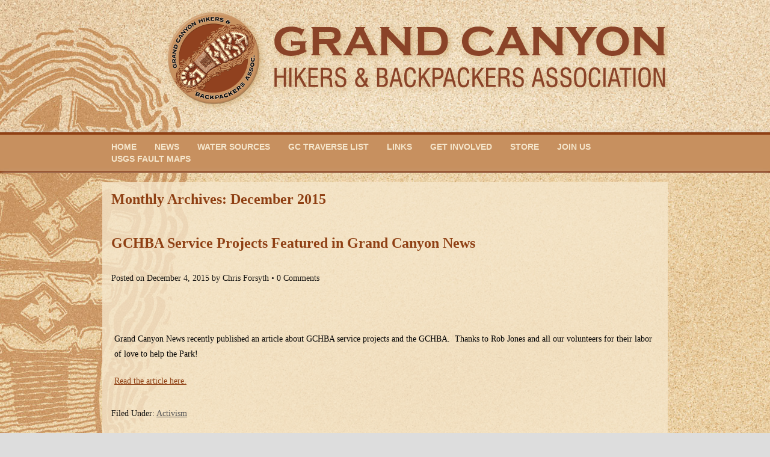

--- FILE ---
content_type: text/html; charset=UTF-8
request_url: https://gchba.org/2015/12/
body_size: 9335
content:
<!DOCTYPE HTML><html lang="en-US">

<head>
<meta charset="UTF-8" />
<link rel="profile" href="http://gmpg.org/xfn/11" />
<title>December 2015 | GCHBA</title>
<meta name='robots' content='max-image-preview:large' />
	<style>img:is([sizes="auto" i], [sizes^="auto," i]) { contain-intrinsic-size: 3000px 1500px }</style>
	<link rel='dns-prefetch' href='//stats.wp.com' />
<link rel='dns-prefetch' href='//maxcdn.bootstrapcdn.com' />
<script type="text/javascript">
/* <![CDATA[ */
window._wpemojiSettings = {"baseUrl":"https:\/\/s.w.org\/images\/core\/emoji\/16.0.1\/72x72\/","ext":".png","svgUrl":"https:\/\/s.w.org\/images\/core\/emoji\/16.0.1\/svg\/","svgExt":".svg","source":{"concatemoji":"https:\/\/gchba.org\/wp-includes\/js\/wp-emoji-release.min.js?ver=6.8.3"}};
/*! This file is auto-generated */
!function(s,n){var o,i,e;function c(e){try{var t={supportTests:e,timestamp:(new Date).valueOf()};sessionStorage.setItem(o,JSON.stringify(t))}catch(e){}}function p(e,t,n){e.clearRect(0,0,e.canvas.width,e.canvas.height),e.fillText(t,0,0);var t=new Uint32Array(e.getImageData(0,0,e.canvas.width,e.canvas.height).data),a=(e.clearRect(0,0,e.canvas.width,e.canvas.height),e.fillText(n,0,0),new Uint32Array(e.getImageData(0,0,e.canvas.width,e.canvas.height).data));return t.every(function(e,t){return e===a[t]})}function u(e,t){e.clearRect(0,0,e.canvas.width,e.canvas.height),e.fillText(t,0,0);for(var n=e.getImageData(16,16,1,1),a=0;a<n.data.length;a++)if(0!==n.data[a])return!1;return!0}function f(e,t,n,a){switch(t){case"flag":return n(e,"\ud83c\udff3\ufe0f\u200d\u26a7\ufe0f","\ud83c\udff3\ufe0f\u200b\u26a7\ufe0f")?!1:!n(e,"\ud83c\udde8\ud83c\uddf6","\ud83c\udde8\u200b\ud83c\uddf6")&&!n(e,"\ud83c\udff4\udb40\udc67\udb40\udc62\udb40\udc65\udb40\udc6e\udb40\udc67\udb40\udc7f","\ud83c\udff4\u200b\udb40\udc67\u200b\udb40\udc62\u200b\udb40\udc65\u200b\udb40\udc6e\u200b\udb40\udc67\u200b\udb40\udc7f");case"emoji":return!a(e,"\ud83e\udedf")}return!1}function g(e,t,n,a){var r="undefined"!=typeof WorkerGlobalScope&&self instanceof WorkerGlobalScope?new OffscreenCanvas(300,150):s.createElement("canvas"),o=r.getContext("2d",{willReadFrequently:!0}),i=(o.textBaseline="top",o.font="600 32px Arial",{});return e.forEach(function(e){i[e]=t(o,e,n,a)}),i}function t(e){var t=s.createElement("script");t.src=e,t.defer=!0,s.head.appendChild(t)}"undefined"!=typeof Promise&&(o="wpEmojiSettingsSupports",i=["flag","emoji"],n.supports={everything:!0,everythingExceptFlag:!0},e=new Promise(function(e){s.addEventListener("DOMContentLoaded",e,{once:!0})}),new Promise(function(t){var n=function(){try{var e=JSON.parse(sessionStorage.getItem(o));if("object"==typeof e&&"number"==typeof e.timestamp&&(new Date).valueOf()<e.timestamp+604800&&"object"==typeof e.supportTests)return e.supportTests}catch(e){}return null}();if(!n){if("undefined"!=typeof Worker&&"undefined"!=typeof OffscreenCanvas&&"undefined"!=typeof URL&&URL.createObjectURL&&"undefined"!=typeof Blob)try{var e="postMessage("+g.toString()+"("+[JSON.stringify(i),f.toString(),p.toString(),u.toString()].join(",")+"));",a=new Blob([e],{type:"text/javascript"}),r=new Worker(URL.createObjectURL(a),{name:"wpTestEmojiSupports"});return void(r.onmessage=function(e){c(n=e.data),r.terminate(),t(n)})}catch(e){}c(n=g(i,f,p,u))}t(n)}).then(function(e){for(var t in e)n.supports[t]=e[t],n.supports.everything=n.supports.everything&&n.supports[t],"flag"!==t&&(n.supports.everythingExceptFlag=n.supports.everythingExceptFlag&&n.supports[t]);n.supports.everythingExceptFlag=n.supports.everythingExceptFlag&&!n.supports.flag,n.DOMReady=!1,n.readyCallback=function(){n.DOMReady=!0}}).then(function(){return e}).then(function(){var e;n.supports.everything||(n.readyCallback(),(e=n.source||{}).concatemoji?t(e.concatemoji):e.wpemoji&&e.twemoji&&(t(e.twemoji),t(e.wpemoji)))}))}((window,document),window._wpemojiSettings);
/* ]]> */
</script>


<!-- Stylesheets -->
<link rel='stylesheet' id='headway-general-https-css' href='https://gchba.org/wp-content/uploads/headway/cache/general-https-9aae140.css?ver=6.8.3' type='text/css' media='all' />
<link rel='stylesheet' id='headway-layout-index-https-css' href='https://gchba.org/wp-content/uploads/headway/cache/layout-index-https-eab959d.css?ver=6.8.3' type='text/css' media='all' />
<link rel='stylesheet' id='headway-responsive-grid-https-css' href='https://gchba.org/wp-content/uploads/headway/cache/responsive-grid-https-d2119e4.css?ver=6.8.3' type='text/css' media='all' />
<style id='wp-emoji-styles-inline-css' type='text/css'>

	img.wp-smiley, img.emoji {
		display: inline !important;
		border: none !important;
		box-shadow: none !important;
		height: 1em !important;
		width: 1em !important;
		margin: 0 0.07em !important;
		vertical-align: -0.1em !important;
		background: none !important;
		padding: 0 !important;
	}
</style>
<link rel='stylesheet' id='wp-block-library-css' href='https://gchba.org/wp-includes/css/dist/block-library/style.min.css?ver=6.8.3' type='text/css' media='all' />
<style id='classic-theme-styles-inline-css' type='text/css'>
/*! This file is auto-generated */
.wp-block-button__link{color:#fff;background-color:#32373c;border-radius:9999px;box-shadow:none;text-decoration:none;padding:calc(.667em + 2px) calc(1.333em + 2px);font-size:1.125em}.wp-block-file__button{background:#32373c;color:#fff;text-decoration:none}
</style>
<link rel='stylesheet' id='mediaelement-css' href='https://gchba.org/wp-includes/js/mediaelement/mediaelementplayer-legacy.min.css?ver=4.2.17' type='text/css' media='all' />
<link rel='stylesheet' id='wp-mediaelement-css' href='https://gchba.org/wp-includes/js/mediaelement/wp-mediaelement.min.css?ver=6.8.3' type='text/css' media='all' />
<style id='jetpack-sharing-buttons-style-inline-css' type='text/css'>
.jetpack-sharing-buttons__services-list{display:flex;flex-direction:row;flex-wrap:wrap;gap:0;list-style-type:none;margin:5px;padding:0}.jetpack-sharing-buttons__services-list.has-small-icon-size{font-size:12px}.jetpack-sharing-buttons__services-list.has-normal-icon-size{font-size:16px}.jetpack-sharing-buttons__services-list.has-large-icon-size{font-size:24px}.jetpack-sharing-buttons__services-list.has-huge-icon-size{font-size:36px}@media print{.jetpack-sharing-buttons__services-list{display:none!important}}.editor-styles-wrapper .wp-block-jetpack-sharing-buttons{gap:0;padding-inline-start:0}ul.jetpack-sharing-buttons__services-list.has-background{padding:1.25em 2.375em}
</style>
<style id='global-styles-inline-css' type='text/css'>
:root{--wp--preset--aspect-ratio--square: 1;--wp--preset--aspect-ratio--4-3: 4/3;--wp--preset--aspect-ratio--3-4: 3/4;--wp--preset--aspect-ratio--3-2: 3/2;--wp--preset--aspect-ratio--2-3: 2/3;--wp--preset--aspect-ratio--16-9: 16/9;--wp--preset--aspect-ratio--9-16: 9/16;--wp--preset--color--black: #000000;--wp--preset--color--cyan-bluish-gray: #abb8c3;--wp--preset--color--white: #ffffff;--wp--preset--color--pale-pink: #f78da7;--wp--preset--color--vivid-red: #cf2e2e;--wp--preset--color--luminous-vivid-orange: #ff6900;--wp--preset--color--luminous-vivid-amber: #fcb900;--wp--preset--color--light-green-cyan: #7bdcb5;--wp--preset--color--vivid-green-cyan: #00d084;--wp--preset--color--pale-cyan-blue: #8ed1fc;--wp--preset--color--vivid-cyan-blue: #0693e3;--wp--preset--color--vivid-purple: #9b51e0;--wp--preset--gradient--vivid-cyan-blue-to-vivid-purple: linear-gradient(135deg,rgba(6,147,227,1) 0%,rgb(155,81,224) 100%);--wp--preset--gradient--light-green-cyan-to-vivid-green-cyan: linear-gradient(135deg,rgb(122,220,180) 0%,rgb(0,208,130) 100%);--wp--preset--gradient--luminous-vivid-amber-to-luminous-vivid-orange: linear-gradient(135deg,rgba(252,185,0,1) 0%,rgba(255,105,0,1) 100%);--wp--preset--gradient--luminous-vivid-orange-to-vivid-red: linear-gradient(135deg,rgba(255,105,0,1) 0%,rgb(207,46,46) 100%);--wp--preset--gradient--very-light-gray-to-cyan-bluish-gray: linear-gradient(135deg,rgb(238,238,238) 0%,rgb(169,184,195) 100%);--wp--preset--gradient--cool-to-warm-spectrum: linear-gradient(135deg,rgb(74,234,220) 0%,rgb(151,120,209) 20%,rgb(207,42,186) 40%,rgb(238,44,130) 60%,rgb(251,105,98) 80%,rgb(254,248,76) 100%);--wp--preset--gradient--blush-light-purple: linear-gradient(135deg,rgb(255,206,236) 0%,rgb(152,150,240) 100%);--wp--preset--gradient--blush-bordeaux: linear-gradient(135deg,rgb(254,205,165) 0%,rgb(254,45,45) 50%,rgb(107,0,62) 100%);--wp--preset--gradient--luminous-dusk: linear-gradient(135deg,rgb(255,203,112) 0%,rgb(199,81,192) 50%,rgb(65,88,208) 100%);--wp--preset--gradient--pale-ocean: linear-gradient(135deg,rgb(255,245,203) 0%,rgb(182,227,212) 50%,rgb(51,167,181) 100%);--wp--preset--gradient--electric-grass: linear-gradient(135deg,rgb(202,248,128) 0%,rgb(113,206,126) 100%);--wp--preset--gradient--midnight: linear-gradient(135deg,rgb(2,3,129) 0%,rgb(40,116,252) 100%);--wp--preset--font-size--small: 13px;--wp--preset--font-size--medium: 20px;--wp--preset--font-size--large: 36px;--wp--preset--font-size--x-large: 42px;--wp--preset--spacing--20: 0.44rem;--wp--preset--spacing--30: 0.67rem;--wp--preset--spacing--40: 1rem;--wp--preset--spacing--50: 1.5rem;--wp--preset--spacing--60: 2.25rem;--wp--preset--spacing--70: 3.38rem;--wp--preset--spacing--80: 5.06rem;--wp--preset--shadow--natural: 6px 6px 9px rgba(0, 0, 0, 0.2);--wp--preset--shadow--deep: 12px 12px 50px rgba(0, 0, 0, 0.4);--wp--preset--shadow--sharp: 6px 6px 0px rgba(0, 0, 0, 0.2);--wp--preset--shadow--outlined: 6px 6px 0px -3px rgba(255, 255, 255, 1), 6px 6px rgba(0, 0, 0, 1);--wp--preset--shadow--crisp: 6px 6px 0px rgba(0, 0, 0, 1);}:where(.is-layout-flex){gap: 0.5em;}:where(.is-layout-grid){gap: 0.5em;}body .is-layout-flex{display: flex;}.is-layout-flex{flex-wrap: wrap;align-items: center;}.is-layout-flex > :is(*, div){margin: 0;}body .is-layout-grid{display: grid;}.is-layout-grid > :is(*, div){margin: 0;}:where(.wp-block-columns.is-layout-flex){gap: 2em;}:where(.wp-block-columns.is-layout-grid){gap: 2em;}:where(.wp-block-post-template.is-layout-flex){gap: 1.25em;}:where(.wp-block-post-template.is-layout-grid){gap: 1.25em;}.has-black-color{color: var(--wp--preset--color--black) !important;}.has-cyan-bluish-gray-color{color: var(--wp--preset--color--cyan-bluish-gray) !important;}.has-white-color{color: var(--wp--preset--color--white) !important;}.has-pale-pink-color{color: var(--wp--preset--color--pale-pink) !important;}.has-vivid-red-color{color: var(--wp--preset--color--vivid-red) !important;}.has-luminous-vivid-orange-color{color: var(--wp--preset--color--luminous-vivid-orange) !important;}.has-luminous-vivid-amber-color{color: var(--wp--preset--color--luminous-vivid-amber) !important;}.has-light-green-cyan-color{color: var(--wp--preset--color--light-green-cyan) !important;}.has-vivid-green-cyan-color{color: var(--wp--preset--color--vivid-green-cyan) !important;}.has-pale-cyan-blue-color{color: var(--wp--preset--color--pale-cyan-blue) !important;}.has-vivid-cyan-blue-color{color: var(--wp--preset--color--vivid-cyan-blue) !important;}.has-vivid-purple-color{color: var(--wp--preset--color--vivid-purple) !important;}.has-black-background-color{background-color: var(--wp--preset--color--black) !important;}.has-cyan-bluish-gray-background-color{background-color: var(--wp--preset--color--cyan-bluish-gray) !important;}.has-white-background-color{background-color: var(--wp--preset--color--white) !important;}.has-pale-pink-background-color{background-color: var(--wp--preset--color--pale-pink) !important;}.has-vivid-red-background-color{background-color: var(--wp--preset--color--vivid-red) !important;}.has-luminous-vivid-orange-background-color{background-color: var(--wp--preset--color--luminous-vivid-orange) !important;}.has-luminous-vivid-amber-background-color{background-color: var(--wp--preset--color--luminous-vivid-amber) !important;}.has-light-green-cyan-background-color{background-color: var(--wp--preset--color--light-green-cyan) !important;}.has-vivid-green-cyan-background-color{background-color: var(--wp--preset--color--vivid-green-cyan) !important;}.has-pale-cyan-blue-background-color{background-color: var(--wp--preset--color--pale-cyan-blue) !important;}.has-vivid-cyan-blue-background-color{background-color: var(--wp--preset--color--vivid-cyan-blue) !important;}.has-vivid-purple-background-color{background-color: var(--wp--preset--color--vivid-purple) !important;}.has-black-border-color{border-color: var(--wp--preset--color--black) !important;}.has-cyan-bluish-gray-border-color{border-color: var(--wp--preset--color--cyan-bluish-gray) !important;}.has-white-border-color{border-color: var(--wp--preset--color--white) !important;}.has-pale-pink-border-color{border-color: var(--wp--preset--color--pale-pink) !important;}.has-vivid-red-border-color{border-color: var(--wp--preset--color--vivid-red) !important;}.has-luminous-vivid-orange-border-color{border-color: var(--wp--preset--color--luminous-vivid-orange) !important;}.has-luminous-vivid-amber-border-color{border-color: var(--wp--preset--color--luminous-vivid-amber) !important;}.has-light-green-cyan-border-color{border-color: var(--wp--preset--color--light-green-cyan) !important;}.has-vivid-green-cyan-border-color{border-color: var(--wp--preset--color--vivid-green-cyan) !important;}.has-pale-cyan-blue-border-color{border-color: var(--wp--preset--color--pale-cyan-blue) !important;}.has-vivid-cyan-blue-border-color{border-color: var(--wp--preset--color--vivid-cyan-blue) !important;}.has-vivid-purple-border-color{border-color: var(--wp--preset--color--vivid-purple) !important;}.has-vivid-cyan-blue-to-vivid-purple-gradient-background{background: var(--wp--preset--gradient--vivid-cyan-blue-to-vivid-purple) !important;}.has-light-green-cyan-to-vivid-green-cyan-gradient-background{background: var(--wp--preset--gradient--light-green-cyan-to-vivid-green-cyan) !important;}.has-luminous-vivid-amber-to-luminous-vivid-orange-gradient-background{background: var(--wp--preset--gradient--luminous-vivid-amber-to-luminous-vivid-orange) !important;}.has-luminous-vivid-orange-to-vivid-red-gradient-background{background: var(--wp--preset--gradient--luminous-vivid-orange-to-vivid-red) !important;}.has-very-light-gray-to-cyan-bluish-gray-gradient-background{background: var(--wp--preset--gradient--very-light-gray-to-cyan-bluish-gray) !important;}.has-cool-to-warm-spectrum-gradient-background{background: var(--wp--preset--gradient--cool-to-warm-spectrum) !important;}.has-blush-light-purple-gradient-background{background: var(--wp--preset--gradient--blush-light-purple) !important;}.has-blush-bordeaux-gradient-background{background: var(--wp--preset--gradient--blush-bordeaux) !important;}.has-luminous-dusk-gradient-background{background: var(--wp--preset--gradient--luminous-dusk) !important;}.has-pale-ocean-gradient-background{background: var(--wp--preset--gradient--pale-ocean) !important;}.has-electric-grass-gradient-background{background: var(--wp--preset--gradient--electric-grass) !important;}.has-midnight-gradient-background{background: var(--wp--preset--gradient--midnight) !important;}.has-small-font-size{font-size: var(--wp--preset--font-size--small) !important;}.has-medium-font-size{font-size: var(--wp--preset--font-size--medium) !important;}.has-large-font-size{font-size: var(--wp--preset--font-size--large) !important;}.has-x-large-font-size{font-size: var(--wp--preset--font-size--x-large) !important;}
:where(.wp-block-post-template.is-layout-flex){gap: 1.25em;}:where(.wp-block-post-template.is-layout-grid){gap: 1.25em;}
:where(.wp-block-columns.is-layout-flex){gap: 2em;}:where(.wp-block-columns.is-layout-grid){gap: 2em;}
:root :where(.wp-block-pullquote){font-size: 1.5em;line-height: 1.6;}
</style>
<link rel='stylesheet' id='collapscore-css-css' href='https://gchba.org/wp-content/plugins/jquery-collapse-o-matic/css/core_style.css?ver=1.0' type='text/css' media='all' />
<link rel='stylesheet' id='collapseomatic-css-css' href='https://gchba.org/wp-content/plugins/jquery-collapse-o-matic/css/light_style.css?ver=1.6' type='text/css' media='all' />
<link rel='stylesheet' id='magic-liquidizer-table-style-css' href='https://gchba.org/wp-content/plugins/magic-liquidizer-responsive-table/idcss/ml-responsive-table.css?ver=2.0.3' type='text/css' media='all' />
<link rel='stylesheet' id='pmpro_frontend_base-css' href='https://gchba.org/wp-content/plugins/paid-memberships-pro/css/frontend/base.css?ver=3.5.6' type='text/css' media='all' />
<link rel='stylesheet' id='pmpro_frontend_variation_1-css' href='https://gchba.org/wp-content/plugins/paid-memberships-pro/css/frontend/variation_1.css?ver=3.5.6' type='text/css' media='all' />
<link rel='stylesheet' id='wpsc-style-css' href='https://gchba.org/wp-content/plugins/wordpress-simple-paypal-shopping-cart/assets/wpsc-front-end-styles.css?ver=5.2.5' type='text/css' media='all' />
<link rel='stylesheet' id='ppress-frontend-css' href='https://gchba.org/wp-content/plugins/wp-user-avatar/assets/css/frontend.min.css?ver=4.16.8' type='text/css' media='all' />
<link rel='stylesheet' id='ppress-flatpickr-css' href='https://gchba.org/wp-content/plugins/wp-user-avatar/assets/flatpickr/flatpickr.min.css?ver=4.16.8' type='text/css' media='all' />
<link rel='stylesheet' id='ppress-select2-css' href='https://gchba.org/wp-content/plugins/wp-user-avatar/assets/select2/select2.min.css?ver=6.8.3' type='text/css' media='all' />
<link rel='stylesheet' id='cff-css' href='https://gchba.org/wp-content/plugins/custom-facebook-feed/assets/css/cff-style.min.css?ver=4.3.4' type='text/css' media='all' />
<link rel='stylesheet' id='sb-font-awesome-css' href='https://maxcdn.bootstrapcdn.com/font-awesome/4.7.0/css/font-awesome.min.css?ver=6.8.3' type='text/css' media='all' />
<link rel='stylesheet' id='slb_core-css' href='https://gchba.org/wp-content/plugins/simple-lightbox/client/css/app.css?ver=2.9.4' type='text/css' media='all' />
<link rel='stylesheet' id='login-with-ajax-css' href='https://gchba.org/wp-content/plugins/login-with-ajax/templates/widget.css?ver=4.5.1' type='text/css' media='all' />


<!-- Scripts -->
<script type="text/javascript" src="https://gchba.org/wp-includes/js/jquery/jquery.min.js?ver=3.7.1" id="jquery-core-js"></script>
<script type="text/javascript" src="https://gchba.org/wp-includes/js/jquery/jquery-migrate.min.js?ver=3.4.1" id="jquery-migrate-js"></script>
<script type="text/javascript" src="https://gchba.org/wp-content/themes/headway/library/media/js/jquery.fitvids.js?ver=6.8.3" id="fitvids-js"></script>
<script type="text/javascript" src="https://gchba.org/wp-content/uploads/headway/cache/responsive-grid-js-https-e6e6939.js?ver=6.8.3" id="headway-responsive-grid-js-https-js"></script>
<script type="text/javascript" src="https://gchba.org/wp-content/plugins/magic-liquidizer-responsive-table/idjs/ml.responsive.table.min.js?ver=2.0.3" id="magic-liquidizer-table-js"></script>
<script type="text/javascript" src="https://gchba.org/wp-content/plugins/wp-user-avatar/assets/flatpickr/flatpickr.min.js?ver=4.16.8" id="ppress-flatpickr-js"></script>
<script type="text/javascript" src="https://gchba.org/wp-content/plugins/wp-user-avatar/assets/select2/select2.min.js?ver=4.16.8" id="ppress-select2-js"></script>
<script type="text/javascript" id="login-with-ajax-js-extra">
/* <![CDATA[ */
var LWA = {"ajaxurl":"https:\/\/gchba.org\/wp-admin\/admin-ajax.php","off":""};
/* ]]> */
</script>
<script type="text/javascript" src="https://gchba.org/wp-content/plugins/login-with-ajax/templates/login-with-ajax.legacy.min.js?ver=4.5.1" id="login-with-ajax-js"></script>
<script type="text/javascript" src="https://gchba.org/wp-content/plugins/login-with-ajax/ajaxify/ajaxify.min.js?ver=4.5.1" id="login-with-ajax-ajaxify-js"></script>
<script type="text/javascript" src="https://gchba.org/wp-content/themes/headway/library/media/js/jquery.hoverintent.js?ver=6.8.3" id="jquery-hoverintent-js"></script>
<script type="text/javascript" src="https://gchba.org/wp-content/themes/headway/library/blocks/navigation/js/jquery.superfish.js?ver=6.8.3" id="headway-superfish-js"></script>
<script type="text/javascript" src="https://gchba.org/wp-content/themes/headway/library/blocks/navigation/js/selectnav.js?ver=6.8.3" id="headway-selectnav-js"></script>
<script type="text/javascript" src="https://gchba.org/wp-content/uploads/headway/cache/block-dynamic-js-layout-index-https-9f0e80c.js?ver=6.8.3" id="block-dynamic-js-layout-index-js"></script>

<!--[if lt IE 9]>
<script src="https://gchba.org/wp-content/themes/headway/library/media/js/html5shiv.js"></script>
<![endif]-->

<!--[if lt IE 8]>
<script src="https://gchba.org/wp-content/themes/headway/library/media/js/ie8.js"></script>
<![endif]-->



<!-- Extras -->
<link rel="alternate" type="application/rss+xml" href="https://gchba.org/feed/" title="GCHBA" />
<link rel="pingback" href="https://gchba.org/xmlrpc.php" />
	<meta name="viewport" content="width=device-width, minimum-scale=1.0, maximum-scale=1.0" />
<link rel="alternate" type="application/rss+xml" title="GCHBA &raquo; Feed" href="https://gchba.org/feed/" />
<link rel="alternate" type="application/rss+xml" title="GCHBA &raquo; Comments Feed" href="https://gchba.org/comments/feed/" />


<!-- Favicon -->
<link rel="shortcut icon" type="image/ico" href="https://gchba.org/wp-content/uploads/2014/07/favicon.png" />


<link rel="https://api.w.org/" href="https://gchba.org/wp-json/" /><link rel="EditURI" type="application/rsd+xml" title="RSD" href="https://gchba.org/xmlrpc.php?rsd" />
<meta name="generator" content="WordPress 6.8.3" />
<style id="pmpro_colors">:root {
	--pmpro--color--base: #ffffff;
	--pmpro--color--contrast: #222222;
	--pmpro--color--accent: #0c3d54;
	--pmpro--color--accent--variation: hsl( 199,75%,28.5% );
	--pmpro--color--border--variation: hsl( 0,0%,91% );
}</style><script type="text/javascript">
	jQuery(document).ready(function(){
		jQuery('img[usemap]').rwdImageMaps();
	});
</script>
<style type="text/css">
	img[usemap] { max-width: 100%; height: auto; }
</style>

<!-- WP Simple Shopping Cart plugin v5.2.5 - https://wordpress.org/plugins/wordpress-simple-paypal-shopping-cart/ -->
	<script type="text/javascript">
	function ReadForm (obj1, tst) {
	    // Read the user form
	    var i,j,pos;
	    val_total="";val_combo="";

	    for (i=0; i<obj1.length; i++)
	    {
	        // run entire form
	        obj = obj1.elements[i];           // a form element

	        if (obj.type == "select-one")
	        {   // just selects
	            if (obj.name == "quantity" ||
	                obj.name == "amount") continue;
		        pos = obj.selectedIndex;        // which option selected
		        
		        const selected_option = obj.options[pos];
		        
		        val = selected_option?.value;   // selected value
		        if (selected_option?.getAttribute("data-display-text")){
                    val = selected_option?.getAttribute("data-display-text");
                }
		        
		        val_combo = val_combo + " (" + val + ")";
	        }
	    }
		// Now summarize everything we have processed above
		val_total = obj1.product_tmp.value + val_combo;
		obj1.wspsc_product.value = val_total;
	}
	</script>
    	<style>img#wpstats{display:none}</style>
		
</head>

<body class="pmpro-variation_1 archive date wp-theme-headway metaslider-plugin custom webkit responsive-grid-enabled responsive-grid-active layout-archive-date layout-using-index" itemscope itemtype="http://schema.org/WebPage">


<div id="whitewrap">


<div id="wrapper-32" class="wrapper wrapper-fluid wrapper-fixed-grid grid-fluid-24-20-20 responsive-grid wrapper-first" data-alias="">

<div class="grid-container clearfix">

<section class="row row-1">

<section class="column column-1 grid-left-0 grid-width-24">
<header id="block-1" class="block block-type-header block-fixed-height block-mirrored block-mirroring-bb253d5ccb7d8ab4 block-original-5" data-alias="Header" itemscope="" itemtype="http://schema.org/WPHeader">
<div class="block-content">
<a href="https://gchba.org" class="banner-image"><img src="https://gchba.org/wp-content/uploads/2014/07/Header2-940x190.png" alt="GCHBA" /></a>
</div>

</header>

</section>

</section>


</div>

</div>

<div id="wrapper-33" class="wrapper wrapper-fluid wrapper-fixed-grid grid-fluid-24-20-20 responsive-grid" data-alias="">

<div class="grid-container clearfix">

<section class="row row-1">

<section class="column column-1 grid-left-0 grid-width-24">
<nav id="block-4" class="block block-type-navigation block-fluid-height block-mirrored block-mirroring-bih53d5ccb7da0d8 block-original-13" data-alias="Navigation" itemscope="" itemtype="http://schema.org/SiteNavigationElement">
<div class="block-content">
<div class="nav-horizontal nav-align-left"><ul id="menu-menu-1" class="menu"><li id="menu-item-2337" class="menu-item menu-item-type-post_type menu-item-object-page menu-item-home menu-item-2337"><a href="https://gchba.org/">Home</a></li>
<li id="menu-item-147" class="menu-item menu-item-type-post_type menu-item-object-page menu-item-147"><a href="https://gchba.org/news-and-events/">News</a></li>
<li id="menu-item-353" class="menu-item menu-item-type-post_type menu-item-object-page menu-item-353"><a href="https://gchba.org/water-use-areas/">Water Sources</a></li>
<li id="menu-item-2417" class="menu-item menu-item-type-post_type menu-item-object-page menu-item-2417"><a href="https://gchba.org/complete-traverse-list/">GC Traverse List</a></li>
<li id="menu-item-34" class="menu-item menu-item-type-post_type menu-item-object-page menu-item-34"><a href="https://gchba.org/links/">Links</a></li>
<li id="menu-item-53" class="menu-item menu-item-type-post_type menu-item-object-page menu-item-has-children menu-item-53"><a href="https://gchba.org/get-involved/">Get Involved</a>
<ul class="sub-menu">
	<li id="menu-item-1180" class="menu-item menu-item-type-post_type menu-item-object-page menu-item-1180"><a href="https://gchba.org/gchba-volunteer-service-project-at-indian-garden-march-17-24-2015/">GCHBA Volunteer Project @ Indian Garden – 3/17-24/2015</a></li>
	<li id="menu-item-55" class="menu-item menu-item-type-post_type menu-item-object-page menu-item-55"><a href="https://gchba.org/activism/">Activism</a></li>
	<li id="menu-item-84" class="menu-item menu-item-type-post_type menu-item-object-page menu-item-84"><a href="https://gchba.org/get-involved/service-projects/">Service Projects</a></li>
	<li id="menu-item-478" class="menu-item menu-item-type-post_type menu-item-object-page menu-item-478"><a href="https://gchba.org/unsung-hero-award/">Unsung Hero</a></li>
	<li id="menu-item-750" class="menu-item menu-item-type-post_type menu-item-object-page menu-item-750"><a href="https://gchba.org/?page_id=739">Spring 2015 Service Project</a></li>
</ul>
</li>
<li id="menu-item-51" class="menu-item menu-item-type-post_type menu-item-object-page menu-item-51"><a href="https://gchba.org/store/">Store</a></li>
<li id="menu-item-52" class="menu-item menu-item-type-post_type menu-item-object-page menu-item-has-children menu-item-52"><a href="https://gchba.org/members/">Join Us</a>
<ul class="sub-menu">
	<li id="menu-item-54" class="menu-item menu-item-type-post_type menu-item-object-page menu-item-54"><a href="https://gchba.org/links/social-media/">Social Media</a></li>
</ul>
</li>
<li id="menu-item-1011" class="menu-item menu-item-type-post_type menu-item-object-page menu-item-1011"><a href="https://gchba.org/usgs-fault-maps/">USGS Fault Maps</a></li>
</ul></div>
</div>

</nav>

</section>

</section>


</div>

</div>

<div id="wrapper-34" class="wrapper wrapper-fluid wrapper-fixed-grid grid-fluid-24-20-20 responsive-grid" data-alias="">

<div class="grid-container clearfix">

<section class="row row-1">

<section class="column column-1 grid-left-0 grid-width-24">
<div id="block-2" class="block block-type-content block-fluid-height block-mirrored block-mirroring-b2953d5ccb7d9814 block-original-11" data-alias="Content">
<div class="block-content">
<h1 class="archive-title date-archive-title">Monthly Archives: <span>December 2015</span></h1><div class="loop"><article id="post-1024" class="post-1024 post type-post status-publish format-standard hentry category-activism pmpro-has-access author-crforsyth " itemscope itemtype="http://schema.org/Article"><header><h3 class="entry-title" itemprop="headline"><a href="https://gchba.org/2015/12/gchba-service-projects-featured-in-grand-canyon-news-2/" title="GCHBA Service Projects Featured in Grand Canyon News" rel="bookmark">GCHBA Service Projects Featured in Grand Canyon News</a></h3><div class="entry-meta entry-meta-above">Posted on <time class="entry-date published updated" itemprop="datePublished" datetime="2015-12-04T19:12:47+00:00">December 4, 2015</time> by <span class="entry-author vcard" itemprop="author" itemscope itemtype="http://schema.org/Person"><a class="author-link fn nickname url" href="https://gchba.org/author/crforsyth/" title="View all posts by Chris Forsyth" itemprop="url"><span class="entry-author-name" itemprop="name">Chris Forsyth</span></a></span> &bull; <a href="https://gchba.org/2015/12/gchba-service-projects-featured-in-grand-canyon-news-2/#respond" title="GCHBA Service Projects Featured in Grand Canyon News &ndash; Comments" class="entry-comments">0 Comments</a></div></header><div class="entry-content" itemprop="text"><p><img decoding="async" class="alignnone" src="http://www.grandcanyonnews.com/SiteImages/CustomImages/fileMasthead.jpg" alt="" width="299" height="57" /></p>
<p>Grand Canyon News recently published an article about GCHBA service projects and the GCHBA.  Thanks to Rob Jones and all our volunteers for their labor of love to help the Park!</p>
<p><a href="http://www.grandcanyonnews.com/main.asp?SectionID=74&amp;SubSectionID=114&amp;ArticleID=11579">Read the article here.</a></p>
</div><footer class="entry-utility entry-utility-below entry-meta">Filed Under: <a href="https://gchba.org/category/activism/" rel="category tag">Activism</a></footer></article>

<div class="entry-row">

<article id="post-1019" class="post-1019 post type-post status-publish format-standard hentry category-activism pmpro-has-access author-nedbryant alt " itemscope itemtype="http://schema.org/Article"><header><h3 class="entry-title" itemprop="headline"><a href="https://gchba.org/2015/12/backcountry-access-at-canyon-to-change/" title="Backcountry Access at Canyon to Change" rel="bookmark">Backcountry Access at Canyon to Change</a></h3><div class="entry-meta entry-meta-above">Posted on <time class="entry-date published updated" itemprop="datePublished" datetime="2015-12-02T16:42:07+00:00">December 2, 2015</time> by <span class="entry-author vcard" itemprop="author" itemscope itemtype="http://schema.org/Person"><a class="author-link fn nickname url" href="https://gchba.org/author/nedbryant/" title="View all posts by Ned Bryant" itemprop="url"><span class="entry-author-name" itemprop="name">Ned Bryant</span></a></span> &bull; <a href="https://gchba.org/2015/12/backcountry-access-at-canyon-to-change/#respond" title="Backcountry Access at Canyon to Change &ndash; Comments" class="entry-comments">0 Comments</a></div></header><div class="entry-summary entry-content" itemprop="text"><p>Here&#8217;s a good article from a couple of days ago where Chris Forsyth is interviewed as part of how the new Backcountry Management Plan will impact us all: Backcountry Access at Canyon to Change <a href="https://gchba.org/2015/12/backcountry-access-at-canyon-to-change/" class="more-link">Continue Reading</a></p>
</div><footer class="entry-utility entry-utility-below entry-meta">Filed Under: <a href="https://gchba.org/category/activism/" rel="category tag">Activism</a></footer></article>

</div>

</div>
</div>

</div>

</section>

</section>


</div>

</div>

<div id="wrapper-35" class="wrapper wrapper-fluid wrapper-fixed-grid grid-fluid-24-20-20 responsive-grid wrapper-last" data-alias="">

<div class="grid-container clearfix">

<section class="row row-1">

<section class="column column-1 grid-left-0 grid-width-14">
<div id="block-bs3549a0aead429c" class="block block-type-text block-fluid-height" data-alias="Nonprofit">
<div class="block-content">
<div class="entry-content"><p>
	The Grand Canyon Hikers & Backpackers Association is a 501c3 non-profit organization.
</p>
<p>
	Web design by 
	<a href="http://design-on-call.com/" target="_blank">design-on-call.com</a>
</p></div>
</div>

</div>

</section>

<section class="column column-2 grid-left-0 grid-width-10">
<footer id="block-b5w549a0aead7528" class="block block-type-footer block-fluid-height" data-alias="" itemscope="" itemtype="http://schema.org/WPFooter">
<div class="block-content">

<div class="footer-container">

<div class="footer">
<a href="#" class="footer-right footer-go-to-top-link footer-link">Go To Top</a><p class="copyright footer-copyright">© 2014 Grand Canyon Hikers and Backpackers Association</p><p class="footer-responsive-grid-link-container footer-responsive-grid-link-disable-container"><a href="https://gchba.org/2015/12/?full-site=true" rel="nofollow" class="footer-responsive-grid-link footer-responsive-grid-disable footer-link">View Full Site</a></p>
</div>
</div>
</div>

</footer>

</section>

</section>


</div>

</div>



<script type="speculationrules">
{"prefetch":[{"source":"document","where":{"and":[{"href_matches":"\/*"},{"not":{"href_matches":["\/wp-*.php","\/wp-admin\/*","\/wp-content\/uploads\/*","\/wp-content\/*","\/wp-content\/plugins\/*","\/wp-content\/themes\/headway\/*","\/*\\?(.+)"]}},{"not":{"selector_matches":"a[rel~=\"nofollow\"]"}},{"not":{"selector_matches":".no-prefetch, .no-prefetch a"}}]},"eagerness":"conservative"}]}
</script>
<!-- Custom Facebook Feed JS -->
<script type="text/javascript">var cffajaxurl = "https://gchba.org/wp-admin/admin-ajax.php";
var cfflinkhashtags = "true";
</script>

<script type='text/javascript'>
	//<![CDATA[
    jQuery(document).ready(function($) { 
    	$('html').MagicLiquidizerTable({ whichelement: 'table', breakpoint: '780', headerSelector: 'thead td, thead th, tr th', bodyRowSelector: 'tbody tr, tr', table: '1' })
    })
	//]]>
</script> 	
		<!-- Memberships powered by Paid Memberships Pro v3.5.6. -->
	<script type="text/javascript" id="collapseomatic-js-js-before">
/* <![CDATA[ */
const com_options = {"colomatduration":"fast","colomatslideEffect":"slideFade","colomatpauseInit":"","colomattouchstart":""}
/* ]]> */
</script>
<script type="text/javascript" src="https://gchba.org/wp-content/plugins/jquery-collapse-o-matic/js/collapse.js?ver=1.7.2" id="collapseomatic-js-js"></script>
<script type="text/javascript" src="https://gchba.org/wp-content/plugins/responsive-image-maps/jquery.rwdImageMaps.min.js?ver=1.5" id="jQuery.rwd_image_maps-js"></script>
<script type="text/javascript" id="ppress-frontend-script-js-extra">
/* <![CDATA[ */
var pp_ajax_form = {"ajaxurl":"https:\/\/gchba.org\/wp-admin\/admin-ajax.php","confirm_delete":"Are you sure?","deleting_text":"Deleting...","deleting_error":"An error occurred. Please try again.","nonce":"cc538b5dfc","disable_ajax_form":"false","is_checkout":"0","is_checkout_tax_enabled":"0","is_checkout_autoscroll_enabled":"true"};
/* ]]> */
</script>
<script type="text/javascript" src="https://gchba.org/wp-content/plugins/wp-user-avatar/assets/js/frontend.min.js?ver=4.16.8" id="ppress-frontend-script-js"></script>
<script type="text/javascript" src="https://gchba.org/wp-content/plugins/custom-facebook-feed/assets/js/cff-scripts.min.js?ver=4.3.4" id="cffscripts-js"></script>
<script type="text/javascript" id="jetpack-stats-js-before">
/* <![CDATA[ */
_stq = window._stq || [];
_stq.push([ "view", {"v":"ext","blog":"190002659","post":"0","tz":"0","srv":"gchba.org","arch_date":"2015/12","arch_results":"2","j":"1:15.4"} ]);
_stq.push([ "clickTrackerInit", "190002659", "0" ]);
/* ]]> */
</script>
<script type="text/javascript" src="https://stats.wp.com/e-202603.js" id="jetpack-stats-js" defer="defer" data-wp-strategy="defer"></script>
<script type="text/javascript" id="slb_context">/* <![CDATA[ */if ( !!window.jQuery ) {(function($){$(document).ready(function(){if ( !!window.SLB ) { {$.extend(SLB, {"context":["public","user_guest"]});} }})})(jQuery);}/* ]]> */</script>
		<script>'undefined'=== typeof _trfq || (window._trfq = []);'undefined'=== typeof _trfd && (window._trfd=[]),
                _trfd.push({'tccl.baseHost':'secureserver.net'}),
                _trfd.push({'ap':'wpaas_v2'},
                    {'server':'40ad06dcf060'},
                    {'pod':'c18-prod-p3-us-west-2'},
                                        {'xid':'45644162'},
                    {'wp':'6.8.3'},
                    {'php':'7.4.33.12'},
                    {'loggedin':'0'},
                    {'cdn':'1'},
                    {'builder':''},
                    {'theme':'headway'},
                    {'wds':'0'},
                    {'wp_alloptions_count':'590'},
                    {'wp_alloptions_bytes':'271511'},
                    {'gdl_coming_soon_page':'0'}
                    , {'appid':'523435'}                 );
            var trafficScript = document.createElement('script'); trafficScript.src = 'https://img1.wsimg.com/signals/js/clients/scc-c2/scc-c2.min.js'; window.document.head.appendChild(trafficScript);</script>
		<script>window.addEventListener('click', function (elem) { var _elem$target, _elem$target$dataset, _window, _window$_trfq; return (elem === null || elem === void 0 ? void 0 : (_elem$target = elem.target) === null || _elem$target === void 0 ? void 0 : (_elem$target$dataset = _elem$target.dataset) === null || _elem$target$dataset === void 0 ? void 0 : _elem$target$dataset.eid) && ((_window = window) === null || _window === void 0 ? void 0 : (_window$_trfq = _window._trfq) === null || _window$_trfq === void 0 ? void 0 : _window$_trfq.push(["cmdLogEvent", "click", elem.target.dataset.eid]));});</script>
		<script src='https://img1.wsimg.com/traffic-assets/js/tccl-tti.min.js' onload="window.tti.calculateTTI()"></script>
		

</div>



</body>


</html>

--- FILE ---
content_type: text/css
request_url: https://gchba.org/wp-content/uploads/headway/cache/layout-index-https-eab959d.css?ver=6.8.3
body_size: 294
content:
div#wrapper-32{min-width:940px}div#wrapper-32 div.grid-container{width:940px}div#wrapper-32.responsive-grid{min-width:0 !important}div#wrapper-32.responsive-grid div.grid-container{width:auto !important;max-width:940px}div.grid-fluid-24-20-20 .column{margin-left:2.127659574%}div.grid-fluid-24-20-20 .grid-width-1{width:2.127659574%}div.grid-fluid-24-20-20 .grid-left-1{margin-left:6.382978723%}div.grid-fluid-24-20-20 .column-1.grid-left-1{margin-left:4.255319149%}div.grid-fluid-24-20-20 .grid-width-2{width:6.382978723%}div.grid-fluid-24-20-20 .grid-left-2{margin-left:10.638297872%}div.grid-fluid-24-20-20 .column-1.grid-left-2{margin-left:8.510638298%}div.grid-fluid-24-20-20 .grid-width-3{width:10.638297872%}div.grid-fluid-24-20-20 .grid-left-3{margin-left:14.893617021%}div.grid-fluid-24-20-20 .column-1.grid-left-3{margin-left:12.765957447%}div.grid-fluid-24-20-20 .grid-width-4{width:14.893617021%}div.grid-fluid-24-20-20 .grid-left-4{margin-left:19.14893617%}div.grid-fluid-24-20-20 .column-1.grid-left-4{margin-left:17.021276596%}div.grid-fluid-24-20-20 .grid-width-5{width:19.14893617%}div.grid-fluid-24-20-20 .grid-left-5{margin-left:23.404255319%}div.grid-fluid-24-20-20 .column-1.grid-left-5{margin-left:21.276595745%}div.grid-fluid-24-20-20 .grid-width-6{width:23.404255319%}div.grid-fluid-24-20-20 .grid-left-6{margin-left:27.659574468%}div.grid-fluid-24-20-20 .column-1.grid-left-6{margin-left:25.531914894%}div.grid-fluid-24-20-20 .grid-width-7{width:27.659574468%}div.grid-fluid-24-20-20 .grid-left-7{margin-left:31.914893617%}div.grid-fluid-24-20-20 .column-1.grid-left-7{margin-left:29.787234043%}div.grid-fluid-24-20-20 .grid-width-8{width:31.914893617%}div.grid-fluid-24-20-20 .grid-left-8{margin-left:36.170212766%}div.grid-fluid-24-20-20 .column-1.grid-left-8{margin-left:34.042553191%}div.grid-fluid-24-20-20 .grid-width-9{width:36.170212766%}div.grid-fluid-24-20-20 .grid-left-9{margin-left:40.425531915%}div.grid-fluid-24-20-20 .column-1.grid-left-9{margin-left:38.29787234%}div.grid-fluid-24-20-20 .grid-width-10{width:40.425531915%}div.grid-fluid-24-20-20 .grid-left-10{margin-left:44.680851064%}div.grid-fluid-24-20-20 .column-1.grid-left-10{margin-left:42.553191489%}div.grid-fluid-24-20-20 .grid-width-11{width:44.680851064%}div.grid-fluid-24-20-20 .grid-left-11{margin-left:48.936170213%}div.grid-fluid-24-20-20 .column-1.grid-left-11{margin-left:46.808510638%}div.grid-fluid-24-20-20 .grid-width-12{width:48.936170213%}div.grid-fluid-24-20-20 .grid-left-12{margin-left:53.191489362%}div.grid-fluid-24-20-20 .column-1.grid-left-12{margin-left:51.063829787%}div.grid-fluid-24-20-20 .grid-width-13{width:53.191489362%}div.grid-fluid-24-20-20 .grid-left-13{margin-left:57.446808511%}div.grid-fluid-24-20-20 .column-1.grid-left-13{margin-left:55.319148936%}div.grid-fluid-24-20-20 .grid-width-14{width:57.446808511%}div.grid-fluid-24-20-20 .grid-left-14{margin-left:61.70212766%}div.grid-fluid-24-20-20 .column-1.grid-left-14{margin-left:59.574468085%}div.grid-fluid-24-20-20 .grid-width-15{width:61.70212766%}div.grid-fluid-24-20-20 .grid-left-15{margin-left:65.957446809%}div.grid-fluid-24-20-20 .column-1.grid-left-15{margin-left:63.829787234%}div.grid-fluid-24-20-20 .grid-width-16{width:65.957446809%}div.grid-fluid-24-20-20 .grid-left-16{margin-left:70.212765957%}div.grid-fluid-24-20-20 .column-1.grid-left-16{margin-left:68.085106383%}div.grid-fluid-24-20-20 .grid-width-17{width:70.212765957%}div.grid-fluid-24-20-20 .grid-left-17{margin-left:74.468085106%}div.grid-fluid-24-20-20 .column-1.grid-left-17{margin-left:72.340425532%}div.grid-fluid-24-20-20 .grid-width-18{width:74.468085106%}div.grid-fluid-24-20-20 .grid-left-18{margin-left:78.723404255%}div.grid-fluid-24-20-20 .column-1.grid-left-18{margin-left:76.595744681%}div.grid-fluid-24-20-20 .grid-width-19{width:78.723404255%}div.grid-fluid-24-20-20 .grid-left-19{margin-left:82.978723404%}div.grid-fluid-24-20-20 .column-1.grid-left-19{margin-left:80.85106383%}div.grid-fluid-24-20-20 .grid-width-20{width:82.978723404%}div.grid-fluid-24-20-20 .grid-left-20{margin-left:87.234042553%}div.grid-fluid-24-20-20 .column-1.grid-left-20{margin-left:85.106382979%}div.grid-fluid-24-20-20 .grid-width-21{width:87.234042553%}div.grid-fluid-24-20-20 .grid-left-21{margin-left:91.489361702%}div.grid-fluid-24-20-20 .column-1.grid-left-21{margin-left:89.361702128%}div.grid-fluid-24-20-20 .grid-width-22{width:91.489361702%}div.grid-fluid-24-20-20 .grid-left-22{margin-left:95.744680851%}div.grid-fluid-24-20-20 .column-1.grid-left-22{margin-left:93.617021277%}div.grid-fluid-24-20-20 .grid-width-23{width:95.744680851%}div.grid-fluid-24-20-20 .grid-left-23{margin-left:100%}div.grid-fluid-24-20-20 .column-1.grid-left-23{margin-left:97.872340426%}div.grid-fluid-24-20-20 .grid-width-24{width:100%}div#wrapper-33{min-width:940px}div#wrapper-33 div.grid-container{width:940px}div#wrapper-33.responsive-grid{min-width:0 !important}div#wrapper-33.responsive-grid div.grid-container{width:auto !important;max-width:940px}div#wrapper-34{min-width:940px}div#wrapper-34 div.grid-container{width:940px}div#wrapper-34.responsive-grid{min-width:0 !important}div#wrapper-34.responsive-grid div.grid-container{width:auto !important;max-width:940px}div#wrapper-35{min-width:940px}div#wrapper-35 div.grid-container{width:940px}div#wrapper-35.responsive-grid{min-width:0 !important}div#wrapper-35.responsive-grid div.grid-container{width:auto !important;max-width:940px}#block-4.block-original-13 .nav-horizontal ul.menu > li > a,#block-4.block-original-13 .nav-search-active .nav-search{height:20px;line-height:20px}